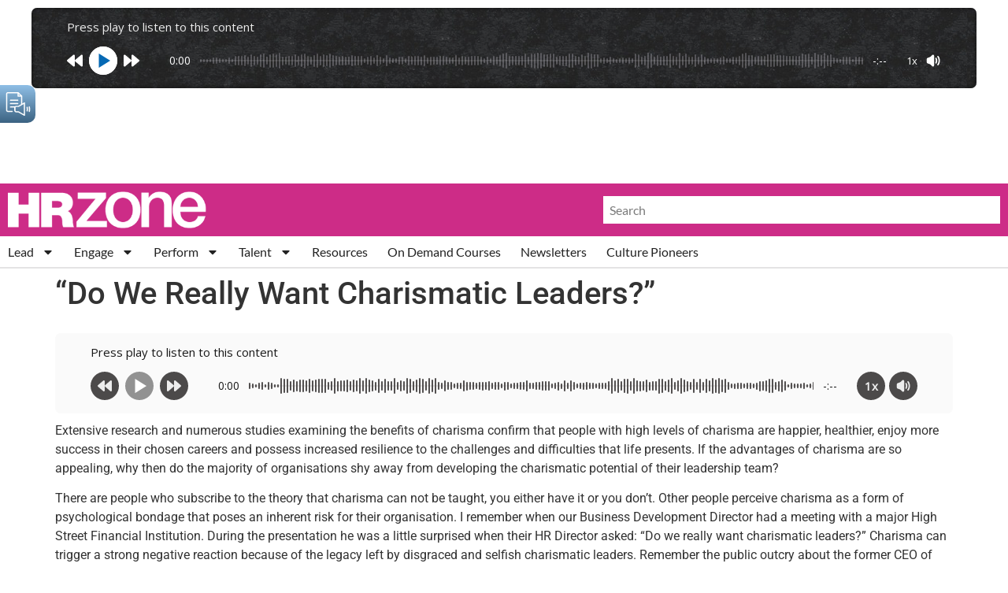

--- FILE ---
content_type: text/html; charset=utf-8
request_url: https://www.google.com/recaptcha/api2/aframe
body_size: 267
content:
<!DOCTYPE HTML><html><head><meta http-equiv="content-type" content="text/html; charset=UTF-8"></head><body><script nonce="CgBDkdilR6qjpCc_xrA30w">/** Anti-fraud and anti-abuse applications only. See google.com/recaptcha */ try{var clients={'sodar':'https://pagead2.googlesyndication.com/pagead/sodar?'};window.addEventListener("message",function(a){try{if(a.source===window.parent){var b=JSON.parse(a.data);var c=clients[b['id']];if(c){var d=document.createElement('img');d.src=c+b['params']+'&rc='+(localStorage.getItem("rc::a")?sessionStorage.getItem("rc::b"):"");window.document.body.appendChild(d);sessionStorage.setItem("rc::e",parseInt(sessionStorage.getItem("rc::e")||0)+1);localStorage.setItem("rc::h",'1769801549710');}}}catch(b){}});window.parent.postMessage("_grecaptcha_ready", "*");}catch(b){}</script></body></html>

--- FILE ---
content_type: application/javascript; charset=utf-8
request_url: https://fundingchoicesmessages.google.com/f/AGSKWxUGsxiOWqujOzQBvr4N6KjhoTEt876G5pYO0dcwrQncSjiTDAXN_DRuIrU1duODlbBYDfCQLVA8VuV828OQCkS0wSk1iyRRHdAkXIbnl4WIiYzQJsDyVmnLizOQ91vCaPyelOAU0oChlxgHaw0fG_XDaU6VDJjZkCIR7I_u97KO_NENXiRKEGzGSSe4/_-auto-ads-/adhandlers-/adlist_.ads.loader-/ads_door.
body_size: -1285
content:
window['28eca341-7688-44ec-9e88-c957d740b3d9'] = true;